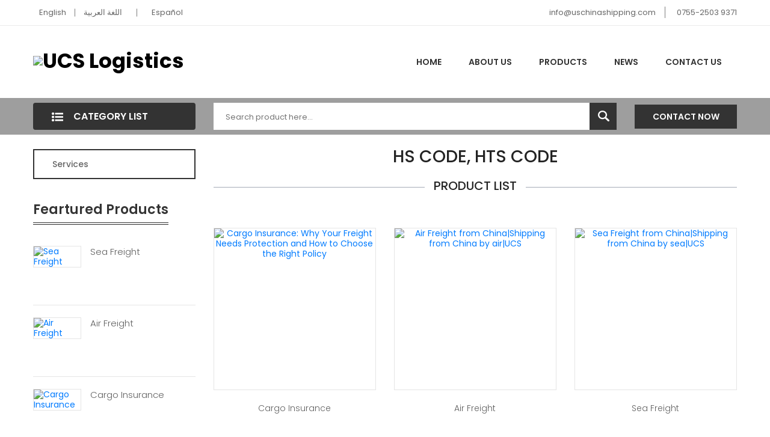

--- FILE ---
content_type: text/html;charset=UTF-8
request_url: https://www.uschinashipping.com/landing/HS-CODE-HTS-CODE.html
body_size: 4444
content:
<!-- Status: Read | Cache: 3e95467f044f96bf2599a38f9cb10281 | System: DigoodCMS-Front-CDN-Client(V2.3)<Type:File> | Time: 2025-12-23 18:14:07 -->
<!doctype html>
<html lang="en" dir="ltr">
  <head>
	<meta charset="UTF-8">
	<meta name="viewport" content="width=device-width, user-scalable=no, initial-scale=1.0, maximum-scale=1.0, minimum-scale=1.0">
	<meta http-equiv="X-UA-Compatible" content="ie=edge">	
					<title>HS CODE, HTS CODE | Shipping from China, Best-in-class Freight Fo...</title>
		<meta name="description" content="We are China's outstanding HS CODE, HTS CODE suppliers, manufacturers and wholesalers,to provide you with high quality HS CODE, HTS CODE products, as well ...">
	<meta name="keywords" content="HS CODE, HTS CODE,HS CODE, HTS CODE Products, HS CODE, HTS CODE Supplier,HS CODE, HTS CODE Manufacturer">
	<link rel="stylesheet" href="//v4-assets.goalsites.com/zhou/common/landing/v4/css/main.css?v=2.0" />
	</head>
<body>
	
<header class="header-style-six">
<div class="header-top">
	<div class="container">
		<div class="col-sm-12">
			<div class="row justify-content-md-between justify-content-center">
				<!-- Header Top Left Start -->
				<div class="header-top-left">
					<ul>
												  <li><a href="https://www.uschinashipping.com"><i class="flag-icon flag-icon-gb"></i>English</a></li>
												  <li><a href="http://ar.uschinashipping.com"><i class="flag-icon flag-icon-sa"></i>اللغة العربية</a></li>
												  <li><a href="http://es.uschinashipping.com"><i class="flag-icon flag-icon-es"></i>Español</a></li>
												
					</ul>
				</div>
				<!-- Header Top Left End -->
				<div class="header-top-right">
					<ul>
						<li><a href="mailto:info@uschinashipping.com">info@uschinashipping.com</a></li>
						<li><a href="tel:0755-2503 9371">0755-2503 9371</a></li>
					</ul>
				</div>
			</div>
		</div>
	</div>
	<!-- Container End -->
</div>
<div class="header-middle white-bg">
	<div class="container">
		<div class="row align-items-center">
			<!-- Logo Start -->
			<div class="col-xl-6 col-lg-6 col-md-12">
				<div class="logo text-md-left mt-sm-35 text-center">
					<a href="/">
						                            <img src="//upload.digoodcms.com/107/image_1766454167_image.png?imageView/2/h/70" style="max-height:70px" alt="UCS Logistics" class="edit-item">
                            					</a>
				</div>
			</div>
			<!-- Logo End -->
			<!-- Menu Item Start Here -->
			<div class="col-xl-6 col-lg-6 d-none d-lg-block">
				<nav>
					<ul class="header-bottom-list d-flex">
						<li><a href="/">Home</a></li>
						<li><a href="/page/about-us.html">About Us</a></li>
						<li><a href="/products/all.html">Products</a>							
							<ul class="ht-dropdown">
																																																<li><a href="/products/shipping-from-china.html">Services</a></li>
																							</ul>
						</li>
						<li><a href="/articles/all.html">News</a></li>
						<li><a href="/page/contact-us.html">Contact Us</a></li>
					</ul>
				</nav>
			</div>
			<!-- Menu Item End Here -->
			<!-- Categorie Search Box End Here -->
			<!-- Cart Box Start Here -->
			
			<!-- Cart Box End Here -->
			<!-- Categorie Search Box Start Here -->
			<div class="col-12 d-block d-lg-none">
				<div class="categorie-search-box">
					<form action="/search/products">
						<input type="text" name="keyword" placeholder="Search product here...">
						<button><span><img src="//v4-assets.goalsites.com/zhou/common/landing/v4/image/search-22.png" alt="search"></span></button>
					</form>
				</div>
			</div>
			<!-- Categorie Search Box End Here -->
		</div>
		<!-- Row End -->
		<!-- Mobile Menu Start Here -->
		<div class="mobile-menu d-block d-lg-none">
			<nav style="display: block;">
				<ul>
					<li><a href="/">home</a></li>
					<li><a href="/page/about-us.html">About Us</a></li>
					<li><a href="/products/all.html">Products</a>
						<!--  Mega-Menu Start -->
						<ul class="submobile-mega-dropdown">
																																										<li><a href="/products/shipping-from-china.html">Services</a></li>
																					
						</ul>
						<!-- Mega-Menu End -->
					</li>						
					<li><a href="/articles/all.html">News</a></li>
					<li><a href="/page/contact-us.html">Contact Us</a></li>
				</ul>				
			</nav>
		</div>
		<!-- Mobile Menu End Here -->
	</div>
	<!-- Container End -->
	</div>

<div class="header-bottom">
	<div class="container">
		<div class="row align-items-center">
			<div class="col-xl-3 col-lg-4">
				<!-- Vertical Menu Start Here -->
				<div class="vertical-menu">
					<span class="categorie-title"><i><img src="//v4-assets.goalsites.com/zhou/common/landing/v4/image/menu-list-22.png" alt="Category"></i>Category List</span>
					
				</div>
				<!-- Vertical Menu End Here -->
			</div>
			<div class="col-xl-7 col-lg-6 d-none d-lg-block">
				<div class="categorie-search-box">
					<form action="/search/products">
						<input name="keyword" placeholder="Search product here..." type="text">
						<button type="submit"><span><img src="//v4-assets.goalsites.com/zhou/common/landing/v4/image/search-22.png" alt="search"></span></button>
					</form>
				</div>
			</div>
			<div class="col-xl-2 col-lg-2 d-none d-lg-block">
				<div class="pull-right">
					<a class="btn-pro-main" href="//inquiry.digoodcms.com/form/elvisnow">Contact Now</a>
				</div>
			</div>
			
		</div>
		<!-- Row End -->
	</div>
	<!-- Container End -->
</div>
</header>
<section class="main-area">
	<div class="container">
		<div class="row">
			<div class="col-xl-3 col-lg-4">
				<div class="pro-sidebar">  
					<div class="vertical-menu mb-all-30">
                                
						 <nav>
							<ul class="vertical-menu-list ver-menu-two">
																																																<li><a href="/products/shipping-from-china.html">Services</a></li>
																																	
								
							</ul>
						</nav>
					</div>
					 
				</div>
				
				<div class="featured-inner-pro ptb-40 d-none d-lg-block">
					<h3 class="sidebar-header">Feartured Products</h3>
					<div class="tripple-pro">
																											
						<div class="single-pander-product">
							<div class="pro-img">
								<a href="/product/sea-freight.html" title="Sea Freight"><img src="//upload.digoodcms.com/107/image_1530838748_editor_1507545984_sea-freight.jpg?imageMogr2/thumbnail/300x/gravity/Center/crop/300x300" alt="Sea Freight"></a>
							</div>
							<div class="pro-content">									
								<h4 class="pro-title"><a href="/product/sea-freight.html" title="Sea Freight">Sea Freight</a></h4>									
							</div>
						</div>
															
						<div class="single-pander-product">
							<div class="pro-img">
								<a href="/product/air-freight.html" title="Air Freight"><img src="//upload.digoodcms.com/107/image_1530839107_air-freight-courier-1.jpg?imageMogr2/thumbnail/300x/gravity/Center/crop/300x300" alt="Air Freight"></a>
							</div>
							<div class="pro-content">									
								<h4 class="pro-title"><a href="/product/air-freight.html" title="Air Freight">Air Freight</a></h4>									
							</div>
						</div>
															
						<div class="single-pander-product">
							<div class="pro-img">
								<a href="/product/cargo-insurance.html" title="Cargo Insurance"><img src="//upload.digoodcms.com/107/image_1530838823_editor_1508810385_cargo-insurance.jpg?imageMogr2/thumbnail/300x/gravity/Center/crop/300x300" alt="Cargo Insurance"></a>
							</div>
							<div class="pro-content">									
								<h4 class="pro-title"><a href="/product/cargo-insurance.html" title="Cargo Insurance">Cargo Insurance</a></h4>									
							</div>
						</div>
															
						<div class="single-pander-product">
							<div class="pro-img">
								<a href="/product/Rail-Freight.html" title="Rail Freight"><img src="//upload.digoodcms.com/107/image_1530838792_editor_1508809219_rail.jpg?imageMogr2/thumbnail/300x/gravity/Center/crop/300x300" alt="Rail Freight"></a>
							</div>
							<div class="pro-content">									
								<h4 class="pro-title"><a href="/product/Rail-Freight.html" title="Rail Freight">Rail Freight</a></h4>									
							</div>
						</div>
															
						<div class="single-pander-product">
							<div class="pro-img">
								<a href="/product/sourcing-from-china.html" title="Sourcing From China"><img src="//upload.digoodcms.com/107/image_1530838841_editor_1508810593_Us-China-Sourcing.png?imageMogr2/thumbnail/300x/gravity/Center/crop/300x300" alt="Sourcing From China"></a>
							</div>
							<div class="pro-content">									
								<h4 class="pro-title"><a href="/product/sourcing-from-china.html" title="Sourcing From China">Sourcing From China</a></h4>									
							</div>
						</div>
												
					</div>
				</div>						
			</div>
			<div class="col-xl-9 col-lg-8">
				<div class="pro-main">
					<div class="product-list-area">
						<div class="section-title">
							<h1>HS CODE, HTS CODE</h1>	
							<h4><span>Product List</span></h4>
						</div>
							
						<p></p>
						<div class="product-list row">
								
							
																																										<div class="col-md-4">
								<div class="single-pander-product">
									<div class="pro-img">
										<a href="//www.uschinashipping.com/product/cargo-insurance.html" title="Cargo Insurance: Why Your Freight Needs Protection and How to Choose the Right Policy"><img src="//upload.digoodcms.com/107/image_1530838823_editor_1508810385_cargo-insurance.jpg?imageMogr2/thumbnail/300x/gravity/Center/crop/300x300" alt="Cargo Insurance: Why Your Freight Needs Protection and How to Choose the Right Policy"></a>									
									</div>
									<div class="pro-content">								   
										<h4 class="pro-title"><a href="//www.uschinashipping.com/product/cargo-insurance.html">Cargo Insurance</a></h4>									
									</div>
								</div>
							</div>
																					<div class="col-md-4">
								<div class="single-pander-product">
									<div class="pro-img">
										<a href="//www.uschinashipping.com/product/air-freight.html" title="Air Freight from China|Shipping from China by air|UCS"><img src="//upload.digoodcms.com/107/image_1530839107_air-freight-courier-1.jpg?imageMogr2/thumbnail/300x/gravity/Center/crop/300x300" alt="Air Freight from China|Shipping from China by air|UCS"></a>									
									</div>
									<div class="pro-content">								   
										<h4 class="pro-title"><a href="//www.uschinashipping.com/product/air-freight.html">Air Freight</a></h4>									
									</div>
								</div>
							</div>
																					<div class="col-md-4">
								<div class="single-pander-product">
									<div class="pro-img">
										<a href="//www.uschinashipping.com/product/sea-freight.html" title="Sea Freight from China|Shipping from China by sea|UCS"><img src="//upload.digoodcms.com/107/image_1530838748_editor_1507545984_sea-freight.jpg?imageMogr2/thumbnail/300x/gravity/Center/crop/300x300" alt="Sea Freight from China|Shipping from China by sea|UCS"></a>									
									</div>
									<div class="pro-content">								   
										<h4 class="pro-title"><a href="//www.uschinashipping.com/product/sea-freight.html">Sea Freight</a></h4>									
									</div>
								</div>
							</div>
																					<div class="col-md-4">
								<div class="single-pander-product">
									<div class="pro-img">
										<a href="//www.uschinashipping.com/product/Rail-Freight.html" title="Rail Freight from China, Shipping by Freight Train|UCS"><img src="//upload.digoodcms.com/107/image_1530838792_editor_1508809219_rail.jpg?imageMogr2/thumbnail/300x/gravity/Center/crop/300x300" alt="Rail Freight from China, Shipping by Freight Train|UCS"></a>									
									</div>
									<div class="pro-content">								   
										<h4 class="pro-title"><a href="//www.uschinashipping.com/product/Rail-Freight.html">Rail Freight</a></h4>									
									</div>
								</div>
							</div>
																					<div class="col-md-4">
								<div class="single-pander-product">
									<div class="pro-img">
										<a href="//www.uschinashipping.com/product/sourcing-from-china.html" title="Unlock Your Supply Chain Potential: Sourcing from China with UCS"><img src="//upload.digoodcms.com/107/image_1530838841_editor_1508810593_Us-China-Sourcing.png?imageMogr2/thumbnail/300x/gravity/Center/crop/300x300" alt="Unlock Your Supply Chain Potential: Sourcing from China with UCS"></a>									
									</div>
									<div class="pro-content">								   
										<h4 class="pro-title"><a href="//www.uschinashipping.com/product/sourcing-from-china.html">Sourcing from China</a></h4>									
									</div>
								</div>
							</div>
																					
						</div>
					</div>
					
					<div class="article-area">
												<p></p>
						
					</div>
					<div class="addthis_sharing_toolbox"></div>
					<div class="featured-inner-pro ptb-40 d-none d-s-block">
						<h3 class="sidebar-header">Feartured Products</h3>
						<div class="tripple-pro">
																														
							<div class="single-pander-product">
								<div class="pro-img">
									<a href="/product/sourcing-from-china.html" title="Sourcing From China"><img src="//upload.digoodcms.com/107/image_1530838841_editor_1508810593_Us-China-Sourcing.png?imageMogr2/thumbnail/300x/gravity/Center/crop/300x300" alt="Sourcing From China"></a>
								</div>
								<div class="pro-content">									
									<h4 class="pro-title"><a href="/product/sourcing-from-china.html" title="Sourcing From China">Sourcing From China</a></h4>									
								</div>
							</div>
																
							<div class="single-pander-product">
								<div class="pro-img">
									<a href="/product/sea-freight.html" title="Sea Freight"><img src="//upload.digoodcms.com/107/image_1530838748_editor_1507545984_sea-freight.jpg?imageMogr2/thumbnail/300x/gravity/Center/crop/300x300" alt="Sea Freight"></a>
								</div>
								<div class="pro-content">									
									<h4 class="pro-title"><a href="/product/sea-freight.html" title="Sea Freight">Sea Freight</a></h4>									
								</div>
							</div>
																
							<div class="single-pander-product">
								<div class="pro-img">
									<a href="/product/air-freight.html" title="Air Freight"><img src="//upload.digoodcms.com/107/image_1530839107_air-freight-courier-1.jpg?imageMogr2/thumbnail/300x/gravity/Center/crop/300x300" alt="Air Freight"></a>
								</div>
								<div class="pro-content">									
									<h4 class="pro-title"><a href="/product/air-freight.html" title="Air Freight">Air Freight</a></h4>									
								</div>
							</div>
																
							<div class="single-pander-product">
								<div class="pro-img">
									<a href="/product/cargo-insurance.html" title="Cargo Insurance"><img src="//upload.digoodcms.com/107/image_1530838823_editor_1508810385_cargo-insurance.jpg?imageMogr2/thumbnail/300x/gravity/Center/crop/300x300" alt="Cargo Insurance"></a>
								</div>
								<div class="pro-content">									
									<h4 class="pro-title"><a href="/product/cargo-insurance.html" title="Cargo Insurance">Cargo Insurance</a></h4>									
								</div>
							</div>
																
							<div class="single-pander-product">
								<div class="pro-img">
									<a href="/product/Rail-Freight.html" title="Rail Freight"><img src="//upload.digoodcms.com/107/image_1530838792_editor_1508809219_rail.jpg?imageMogr2/thumbnail/300x/gravity/Center/crop/300x300" alt="Rail Freight"></a>
								</div>
								<div class="pro-content">									
									<h4 class="pro-title"><a href="/product/Rail-Freight.html" title="Rail Freight">Rail Freight</a></h4>									
								</div>
							</div>
														
						</div>
					</div>
					<div class="message-box">
						<div class="message-box-inner row">
							<div class="col-md-10 col-sm-9">
							<h2>Our support team here to help you by 24*7.</h2>
							</div>
							<div class="col-md-2 col-sm-3">
								<a class="btn-pro-main" href="//inquiry.digoodcms.com/form/elvisnow">Inquiry</a>
							</div>
						</div>
					</div>
				</div>
			</div>
		</div>
	</div>

</section>
<footer class="footer-area">
  <div class="container">

	<div class="row">
	  <div class="col-12">
		<div class="footer-middle text-center">
		  <div class="footer-tag">
			<ul>
																<li><a href="/landing/ship-container-by-rail.html">ship container by rail</a></li>
								<li><a href="/landing/china-to-tanzania.html">china to tanzania</a></li>
								<li><a href="/landing/china-to-belgium.html">china to belgium</a></li>
								<li><a href="/landing/shipping-service-to-the-us.html">shipping service to the us</a></li>
								<li><a href="/landing/china-to-usa-import-duty.html">china to usa import duty</a></li>
								<li><a href="/landing/Terminal-Issues-at-the-Port-of-NY-NJ.html">Terminal Issues at the Port of NY & NJ</a></li>
								<li><a href="/landing/door-to-door-by-sea.html">door to door by sea</a></li>
								<li><a href="/landing/china-to-thailand.html">china to thailand</a></li>
								<li><a href="/landing/china-to-ecuador.html">china to ecuador</a></li>
								<li><a href="/landing/shipping-to-african-countries-from-china.html">shipping to african countries  from china</a></li>
								<li><a href="/landing/China-Express-Train-from-Xian-to-Prague-via-Turkey-Azerbaijan.html">China Express Train from Xi'an to Prague via Turkey & Azerbaijan</a></li>
								<li><a href="/landing/china-to-brazil.html">china to brazil</a></li>
								<li><a href="/landing/verify-whether-the-supplier-is-a-manufacturer-or-not.html">verify whether the supplier is a manufacturer or not</a></li>
								<li><a href="/landing/Chinese-New-Year-2017.html">Chinese New Year 2017</a></li>
								<li><a href="/landing/ctn.html">ctn</a></li>
								<li><a href="/landing/2025-impact.html">2025 impact</a></li>
								<li><a href="/landing/fba-cargo-from-china.html">fba cargo from china</a></li>
								<li><a href="/landing/China-Freight-Forwarding-Services-to-Uruguay.html">China Freight Forwarding Services to Uruguay</a></li>
								<li><a href="/landing/china-to-zambia.html">china to zambia</a></li>
								<li><a href="/landing/top-shipping-companies-in-china.html">top shipping companies in china</a></li>
								<li><a href="/landing/china-to-laos.html">china to laos</a></li>
								<li><a href="/landing/air-freight-service-from-china.html">air freight service from china</a></li>
								<li><a href="/landing/china-to-togo.html">china to togo</a></li>
								<li><a href="/landing/china-to-canada.html">china to canada</a></li>
								<li><a href="/landing/Shipping-from-China-to-Dominican-Republic-and-Haiti.html">Shipping from China to Dominican Republic and Haiti</a></li>
								<li><a href="/landing/china-to-congo.html">china to congo</a></li>
								<li><a href="/landing/china-to-benin.html">china to benin</a></li>
								<li><a href="/landing/hassle-free-shipping-solution.html">hassle-free shipping solution</a></li>
								<li><a href="/landing/shipping-document.html">shipping document</a></li>
								<li><a href="/landing/china-to-nicaragua.html">china to nicaragua</a></li>
							</ul>
		  </div>			
		</div>
	  </div>
	</div>

  </div>
  
</footer>
<script>
	(function(i,s,o,g,r,a,m){i['GoogleAnalyticsObject']=r;i[r]=i[r]||function(){
			(i[r].q=i[r].q||[]).push(arguments)},i[r].l=1*new Date();a=s.createElement(o),
		m=s.getElementsByTagName(o)[0];a.async=1;a.src=g;m.parentNode.insertBefore(a,m)
	})(window,document,'script','https://www.google-analytics.com/analytics.js','ga');
  ga('create', 'UA-61868429-2', 'auto', 'clientTracker');
  ga('clientTracker.send', 'pageview');
</script>
<script src="https://cdnjs.cloudflare.com/ajax/libs/jquery/1.12.4/jquery.min.js"></script>
<script type="text/javascript" src="//s7.addthis.com/js/300/addthis_widget.js#pubid=ra-577761d6b15adb6b"></script>
<script src="//v4-assets.goalsites.com/zhou/common/landing/v4/js/jquery.meanmenu.min.js"></script>
<script src="//v4-assets.goalsites.com/zhou/common/landing/v4/js/main.js"></script>

</body>
</html>

<!-- Powered by DigoodCMS V5 | Caching on 2025-12-23 06:14:07pm -->